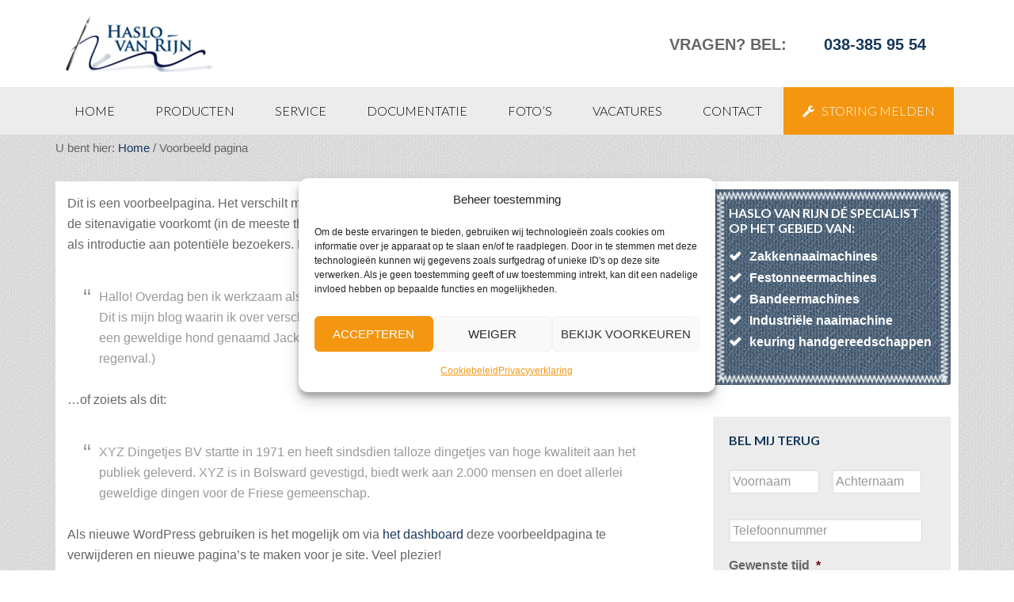

--- FILE ---
content_type: text/html; charset=utf-8
request_url: https://www.google.com/recaptcha/api2/anchor?ar=1&k=6LcYXLoqAAAAAF8_Kz2YLBqMvt-UnLMpOxKLtOb7&co=aHR0cHM6Ly93d3cuaGFzbG92YW5yaWpuLm5sOjQ0Mw..&hl=en&v=N67nZn4AqZkNcbeMu4prBgzg&size=invisible&anchor-ms=20000&execute-ms=30000&cb=c470kn7wcjfg
body_size: 49818
content:
<!DOCTYPE HTML><html dir="ltr" lang="en"><head><meta http-equiv="Content-Type" content="text/html; charset=UTF-8">
<meta http-equiv="X-UA-Compatible" content="IE=edge">
<title>reCAPTCHA</title>
<style type="text/css">
/* cyrillic-ext */
@font-face {
  font-family: 'Roboto';
  font-style: normal;
  font-weight: 400;
  font-stretch: 100%;
  src: url(//fonts.gstatic.com/s/roboto/v48/KFO7CnqEu92Fr1ME7kSn66aGLdTylUAMa3GUBHMdazTgWw.woff2) format('woff2');
  unicode-range: U+0460-052F, U+1C80-1C8A, U+20B4, U+2DE0-2DFF, U+A640-A69F, U+FE2E-FE2F;
}
/* cyrillic */
@font-face {
  font-family: 'Roboto';
  font-style: normal;
  font-weight: 400;
  font-stretch: 100%;
  src: url(//fonts.gstatic.com/s/roboto/v48/KFO7CnqEu92Fr1ME7kSn66aGLdTylUAMa3iUBHMdazTgWw.woff2) format('woff2');
  unicode-range: U+0301, U+0400-045F, U+0490-0491, U+04B0-04B1, U+2116;
}
/* greek-ext */
@font-face {
  font-family: 'Roboto';
  font-style: normal;
  font-weight: 400;
  font-stretch: 100%;
  src: url(//fonts.gstatic.com/s/roboto/v48/KFO7CnqEu92Fr1ME7kSn66aGLdTylUAMa3CUBHMdazTgWw.woff2) format('woff2');
  unicode-range: U+1F00-1FFF;
}
/* greek */
@font-face {
  font-family: 'Roboto';
  font-style: normal;
  font-weight: 400;
  font-stretch: 100%;
  src: url(//fonts.gstatic.com/s/roboto/v48/KFO7CnqEu92Fr1ME7kSn66aGLdTylUAMa3-UBHMdazTgWw.woff2) format('woff2');
  unicode-range: U+0370-0377, U+037A-037F, U+0384-038A, U+038C, U+038E-03A1, U+03A3-03FF;
}
/* math */
@font-face {
  font-family: 'Roboto';
  font-style: normal;
  font-weight: 400;
  font-stretch: 100%;
  src: url(//fonts.gstatic.com/s/roboto/v48/KFO7CnqEu92Fr1ME7kSn66aGLdTylUAMawCUBHMdazTgWw.woff2) format('woff2');
  unicode-range: U+0302-0303, U+0305, U+0307-0308, U+0310, U+0312, U+0315, U+031A, U+0326-0327, U+032C, U+032F-0330, U+0332-0333, U+0338, U+033A, U+0346, U+034D, U+0391-03A1, U+03A3-03A9, U+03B1-03C9, U+03D1, U+03D5-03D6, U+03F0-03F1, U+03F4-03F5, U+2016-2017, U+2034-2038, U+203C, U+2040, U+2043, U+2047, U+2050, U+2057, U+205F, U+2070-2071, U+2074-208E, U+2090-209C, U+20D0-20DC, U+20E1, U+20E5-20EF, U+2100-2112, U+2114-2115, U+2117-2121, U+2123-214F, U+2190, U+2192, U+2194-21AE, U+21B0-21E5, U+21F1-21F2, U+21F4-2211, U+2213-2214, U+2216-22FF, U+2308-230B, U+2310, U+2319, U+231C-2321, U+2336-237A, U+237C, U+2395, U+239B-23B7, U+23D0, U+23DC-23E1, U+2474-2475, U+25AF, U+25B3, U+25B7, U+25BD, U+25C1, U+25CA, U+25CC, U+25FB, U+266D-266F, U+27C0-27FF, U+2900-2AFF, U+2B0E-2B11, U+2B30-2B4C, U+2BFE, U+3030, U+FF5B, U+FF5D, U+1D400-1D7FF, U+1EE00-1EEFF;
}
/* symbols */
@font-face {
  font-family: 'Roboto';
  font-style: normal;
  font-weight: 400;
  font-stretch: 100%;
  src: url(//fonts.gstatic.com/s/roboto/v48/KFO7CnqEu92Fr1ME7kSn66aGLdTylUAMaxKUBHMdazTgWw.woff2) format('woff2');
  unicode-range: U+0001-000C, U+000E-001F, U+007F-009F, U+20DD-20E0, U+20E2-20E4, U+2150-218F, U+2190, U+2192, U+2194-2199, U+21AF, U+21E6-21F0, U+21F3, U+2218-2219, U+2299, U+22C4-22C6, U+2300-243F, U+2440-244A, U+2460-24FF, U+25A0-27BF, U+2800-28FF, U+2921-2922, U+2981, U+29BF, U+29EB, U+2B00-2BFF, U+4DC0-4DFF, U+FFF9-FFFB, U+10140-1018E, U+10190-1019C, U+101A0, U+101D0-101FD, U+102E0-102FB, U+10E60-10E7E, U+1D2C0-1D2D3, U+1D2E0-1D37F, U+1F000-1F0FF, U+1F100-1F1AD, U+1F1E6-1F1FF, U+1F30D-1F30F, U+1F315, U+1F31C, U+1F31E, U+1F320-1F32C, U+1F336, U+1F378, U+1F37D, U+1F382, U+1F393-1F39F, U+1F3A7-1F3A8, U+1F3AC-1F3AF, U+1F3C2, U+1F3C4-1F3C6, U+1F3CA-1F3CE, U+1F3D4-1F3E0, U+1F3ED, U+1F3F1-1F3F3, U+1F3F5-1F3F7, U+1F408, U+1F415, U+1F41F, U+1F426, U+1F43F, U+1F441-1F442, U+1F444, U+1F446-1F449, U+1F44C-1F44E, U+1F453, U+1F46A, U+1F47D, U+1F4A3, U+1F4B0, U+1F4B3, U+1F4B9, U+1F4BB, U+1F4BF, U+1F4C8-1F4CB, U+1F4D6, U+1F4DA, U+1F4DF, U+1F4E3-1F4E6, U+1F4EA-1F4ED, U+1F4F7, U+1F4F9-1F4FB, U+1F4FD-1F4FE, U+1F503, U+1F507-1F50B, U+1F50D, U+1F512-1F513, U+1F53E-1F54A, U+1F54F-1F5FA, U+1F610, U+1F650-1F67F, U+1F687, U+1F68D, U+1F691, U+1F694, U+1F698, U+1F6AD, U+1F6B2, U+1F6B9-1F6BA, U+1F6BC, U+1F6C6-1F6CF, U+1F6D3-1F6D7, U+1F6E0-1F6EA, U+1F6F0-1F6F3, U+1F6F7-1F6FC, U+1F700-1F7FF, U+1F800-1F80B, U+1F810-1F847, U+1F850-1F859, U+1F860-1F887, U+1F890-1F8AD, U+1F8B0-1F8BB, U+1F8C0-1F8C1, U+1F900-1F90B, U+1F93B, U+1F946, U+1F984, U+1F996, U+1F9E9, U+1FA00-1FA6F, U+1FA70-1FA7C, U+1FA80-1FA89, U+1FA8F-1FAC6, U+1FACE-1FADC, U+1FADF-1FAE9, U+1FAF0-1FAF8, U+1FB00-1FBFF;
}
/* vietnamese */
@font-face {
  font-family: 'Roboto';
  font-style: normal;
  font-weight: 400;
  font-stretch: 100%;
  src: url(//fonts.gstatic.com/s/roboto/v48/KFO7CnqEu92Fr1ME7kSn66aGLdTylUAMa3OUBHMdazTgWw.woff2) format('woff2');
  unicode-range: U+0102-0103, U+0110-0111, U+0128-0129, U+0168-0169, U+01A0-01A1, U+01AF-01B0, U+0300-0301, U+0303-0304, U+0308-0309, U+0323, U+0329, U+1EA0-1EF9, U+20AB;
}
/* latin-ext */
@font-face {
  font-family: 'Roboto';
  font-style: normal;
  font-weight: 400;
  font-stretch: 100%;
  src: url(//fonts.gstatic.com/s/roboto/v48/KFO7CnqEu92Fr1ME7kSn66aGLdTylUAMa3KUBHMdazTgWw.woff2) format('woff2');
  unicode-range: U+0100-02BA, U+02BD-02C5, U+02C7-02CC, U+02CE-02D7, U+02DD-02FF, U+0304, U+0308, U+0329, U+1D00-1DBF, U+1E00-1E9F, U+1EF2-1EFF, U+2020, U+20A0-20AB, U+20AD-20C0, U+2113, U+2C60-2C7F, U+A720-A7FF;
}
/* latin */
@font-face {
  font-family: 'Roboto';
  font-style: normal;
  font-weight: 400;
  font-stretch: 100%;
  src: url(//fonts.gstatic.com/s/roboto/v48/KFO7CnqEu92Fr1ME7kSn66aGLdTylUAMa3yUBHMdazQ.woff2) format('woff2');
  unicode-range: U+0000-00FF, U+0131, U+0152-0153, U+02BB-02BC, U+02C6, U+02DA, U+02DC, U+0304, U+0308, U+0329, U+2000-206F, U+20AC, U+2122, U+2191, U+2193, U+2212, U+2215, U+FEFF, U+FFFD;
}
/* cyrillic-ext */
@font-face {
  font-family: 'Roboto';
  font-style: normal;
  font-weight: 500;
  font-stretch: 100%;
  src: url(//fonts.gstatic.com/s/roboto/v48/KFO7CnqEu92Fr1ME7kSn66aGLdTylUAMa3GUBHMdazTgWw.woff2) format('woff2');
  unicode-range: U+0460-052F, U+1C80-1C8A, U+20B4, U+2DE0-2DFF, U+A640-A69F, U+FE2E-FE2F;
}
/* cyrillic */
@font-face {
  font-family: 'Roboto';
  font-style: normal;
  font-weight: 500;
  font-stretch: 100%;
  src: url(//fonts.gstatic.com/s/roboto/v48/KFO7CnqEu92Fr1ME7kSn66aGLdTylUAMa3iUBHMdazTgWw.woff2) format('woff2');
  unicode-range: U+0301, U+0400-045F, U+0490-0491, U+04B0-04B1, U+2116;
}
/* greek-ext */
@font-face {
  font-family: 'Roboto';
  font-style: normal;
  font-weight: 500;
  font-stretch: 100%;
  src: url(//fonts.gstatic.com/s/roboto/v48/KFO7CnqEu92Fr1ME7kSn66aGLdTylUAMa3CUBHMdazTgWw.woff2) format('woff2');
  unicode-range: U+1F00-1FFF;
}
/* greek */
@font-face {
  font-family: 'Roboto';
  font-style: normal;
  font-weight: 500;
  font-stretch: 100%;
  src: url(//fonts.gstatic.com/s/roboto/v48/KFO7CnqEu92Fr1ME7kSn66aGLdTylUAMa3-UBHMdazTgWw.woff2) format('woff2');
  unicode-range: U+0370-0377, U+037A-037F, U+0384-038A, U+038C, U+038E-03A1, U+03A3-03FF;
}
/* math */
@font-face {
  font-family: 'Roboto';
  font-style: normal;
  font-weight: 500;
  font-stretch: 100%;
  src: url(//fonts.gstatic.com/s/roboto/v48/KFO7CnqEu92Fr1ME7kSn66aGLdTylUAMawCUBHMdazTgWw.woff2) format('woff2');
  unicode-range: U+0302-0303, U+0305, U+0307-0308, U+0310, U+0312, U+0315, U+031A, U+0326-0327, U+032C, U+032F-0330, U+0332-0333, U+0338, U+033A, U+0346, U+034D, U+0391-03A1, U+03A3-03A9, U+03B1-03C9, U+03D1, U+03D5-03D6, U+03F0-03F1, U+03F4-03F5, U+2016-2017, U+2034-2038, U+203C, U+2040, U+2043, U+2047, U+2050, U+2057, U+205F, U+2070-2071, U+2074-208E, U+2090-209C, U+20D0-20DC, U+20E1, U+20E5-20EF, U+2100-2112, U+2114-2115, U+2117-2121, U+2123-214F, U+2190, U+2192, U+2194-21AE, U+21B0-21E5, U+21F1-21F2, U+21F4-2211, U+2213-2214, U+2216-22FF, U+2308-230B, U+2310, U+2319, U+231C-2321, U+2336-237A, U+237C, U+2395, U+239B-23B7, U+23D0, U+23DC-23E1, U+2474-2475, U+25AF, U+25B3, U+25B7, U+25BD, U+25C1, U+25CA, U+25CC, U+25FB, U+266D-266F, U+27C0-27FF, U+2900-2AFF, U+2B0E-2B11, U+2B30-2B4C, U+2BFE, U+3030, U+FF5B, U+FF5D, U+1D400-1D7FF, U+1EE00-1EEFF;
}
/* symbols */
@font-face {
  font-family: 'Roboto';
  font-style: normal;
  font-weight: 500;
  font-stretch: 100%;
  src: url(//fonts.gstatic.com/s/roboto/v48/KFO7CnqEu92Fr1ME7kSn66aGLdTylUAMaxKUBHMdazTgWw.woff2) format('woff2');
  unicode-range: U+0001-000C, U+000E-001F, U+007F-009F, U+20DD-20E0, U+20E2-20E4, U+2150-218F, U+2190, U+2192, U+2194-2199, U+21AF, U+21E6-21F0, U+21F3, U+2218-2219, U+2299, U+22C4-22C6, U+2300-243F, U+2440-244A, U+2460-24FF, U+25A0-27BF, U+2800-28FF, U+2921-2922, U+2981, U+29BF, U+29EB, U+2B00-2BFF, U+4DC0-4DFF, U+FFF9-FFFB, U+10140-1018E, U+10190-1019C, U+101A0, U+101D0-101FD, U+102E0-102FB, U+10E60-10E7E, U+1D2C0-1D2D3, U+1D2E0-1D37F, U+1F000-1F0FF, U+1F100-1F1AD, U+1F1E6-1F1FF, U+1F30D-1F30F, U+1F315, U+1F31C, U+1F31E, U+1F320-1F32C, U+1F336, U+1F378, U+1F37D, U+1F382, U+1F393-1F39F, U+1F3A7-1F3A8, U+1F3AC-1F3AF, U+1F3C2, U+1F3C4-1F3C6, U+1F3CA-1F3CE, U+1F3D4-1F3E0, U+1F3ED, U+1F3F1-1F3F3, U+1F3F5-1F3F7, U+1F408, U+1F415, U+1F41F, U+1F426, U+1F43F, U+1F441-1F442, U+1F444, U+1F446-1F449, U+1F44C-1F44E, U+1F453, U+1F46A, U+1F47D, U+1F4A3, U+1F4B0, U+1F4B3, U+1F4B9, U+1F4BB, U+1F4BF, U+1F4C8-1F4CB, U+1F4D6, U+1F4DA, U+1F4DF, U+1F4E3-1F4E6, U+1F4EA-1F4ED, U+1F4F7, U+1F4F9-1F4FB, U+1F4FD-1F4FE, U+1F503, U+1F507-1F50B, U+1F50D, U+1F512-1F513, U+1F53E-1F54A, U+1F54F-1F5FA, U+1F610, U+1F650-1F67F, U+1F687, U+1F68D, U+1F691, U+1F694, U+1F698, U+1F6AD, U+1F6B2, U+1F6B9-1F6BA, U+1F6BC, U+1F6C6-1F6CF, U+1F6D3-1F6D7, U+1F6E0-1F6EA, U+1F6F0-1F6F3, U+1F6F7-1F6FC, U+1F700-1F7FF, U+1F800-1F80B, U+1F810-1F847, U+1F850-1F859, U+1F860-1F887, U+1F890-1F8AD, U+1F8B0-1F8BB, U+1F8C0-1F8C1, U+1F900-1F90B, U+1F93B, U+1F946, U+1F984, U+1F996, U+1F9E9, U+1FA00-1FA6F, U+1FA70-1FA7C, U+1FA80-1FA89, U+1FA8F-1FAC6, U+1FACE-1FADC, U+1FADF-1FAE9, U+1FAF0-1FAF8, U+1FB00-1FBFF;
}
/* vietnamese */
@font-face {
  font-family: 'Roboto';
  font-style: normal;
  font-weight: 500;
  font-stretch: 100%;
  src: url(//fonts.gstatic.com/s/roboto/v48/KFO7CnqEu92Fr1ME7kSn66aGLdTylUAMa3OUBHMdazTgWw.woff2) format('woff2');
  unicode-range: U+0102-0103, U+0110-0111, U+0128-0129, U+0168-0169, U+01A0-01A1, U+01AF-01B0, U+0300-0301, U+0303-0304, U+0308-0309, U+0323, U+0329, U+1EA0-1EF9, U+20AB;
}
/* latin-ext */
@font-face {
  font-family: 'Roboto';
  font-style: normal;
  font-weight: 500;
  font-stretch: 100%;
  src: url(//fonts.gstatic.com/s/roboto/v48/KFO7CnqEu92Fr1ME7kSn66aGLdTylUAMa3KUBHMdazTgWw.woff2) format('woff2');
  unicode-range: U+0100-02BA, U+02BD-02C5, U+02C7-02CC, U+02CE-02D7, U+02DD-02FF, U+0304, U+0308, U+0329, U+1D00-1DBF, U+1E00-1E9F, U+1EF2-1EFF, U+2020, U+20A0-20AB, U+20AD-20C0, U+2113, U+2C60-2C7F, U+A720-A7FF;
}
/* latin */
@font-face {
  font-family: 'Roboto';
  font-style: normal;
  font-weight: 500;
  font-stretch: 100%;
  src: url(//fonts.gstatic.com/s/roboto/v48/KFO7CnqEu92Fr1ME7kSn66aGLdTylUAMa3yUBHMdazQ.woff2) format('woff2');
  unicode-range: U+0000-00FF, U+0131, U+0152-0153, U+02BB-02BC, U+02C6, U+02DA, U+02DC, U+0304, U+0308, U+0329, U+2000-206F, U+20AC, U+2122, U+2191, U+2193, U+2212, U+2215, U+FEFF, U+FFFD;
}
/* cyrillic-ext */
@font-face {
  font-family: 'Roboto';
  font-style: normal;
  font-weight: 900;
  font-stretch: 100%;
  src: url(//fonts.gstatic.com/s/roboto/v48/KFO7CnqEu92Fr1ME7kSn66aGLdTylUAMa3GUBHMdazTgWw.woff2) format('woff2');
  unicode-range: U+0460-052F, U+1C80-1C8A, U+20B4, U+2DE0-2DFF, U+A640-A69F, U+FE2E-FE2F;
}
/* cyrillic */
@font-face {
  font-family: 'Roboto';
  font-style: normal;
  font-weight: 900;
  font-stretch: 100%;
  src: url(//fonts.gstatic.com/s/roboto/v48/KFO7CnqEu92Fr1ME7kSn66aGLdTylUAMa3iUBHMdazTgWw.woff2) format('woff2');
  unicode-range: U+0301, U+0400-045F, U+0490-0491, U+04B0-04B1, U+2116;
}
/* greek-ext */
@font-face {
  font-family: 'Roboto';
  font-style: normal;
  font-weight: 900;
  font-stretch: 100%;
  src: url(//fonts.gstatic.com/s/roboto/v48/KFO7CnqEu92Fr1ME7kSn66aGLdTylUAMa3CUBHMdazTgWw.woff2) format('woff2');
  unicode-range: U+1F00-1FFF;
}
/* greek */
@font-face {
  font-family: 'Roboto';
  font-style: normal;
  font-weight: 900;
  font-stretch: 100%;
  src: url(//fonts.gstatic.com/s/roboto/v48/KFO7CnqEu92Fr1ME7kSn66aGLdTylUAMa3-UBHMdazTgWw.woff2) format('woff2');
  unicode-range: U+0370-0377, U+037A-037F, U+0384-038A, U+038C, U+038E-03A1, U+03A3-03FF;
}
/* math */
@font-face {
  font-family: 'Roboto';
  font-style: normal;
  font-weight: 900;
  font-stretch: 100%;
  src: url(//fonts.gstatic.com/s/roboto/v48/KFO7CnqEu92Fr1ME7kSn66aGLdTylUAMawCUBHMdazTgWw.woff2) format('woff2');
  unicode-range: U+0302-0303, U+0305, U+0307-0308, U+0310, U+0312, U+0315, U+031A, U+0326-0327, U+032C, U+032F-0330, U+0332-0333, U+0338, U+033A, U+0346, U+034D, U+0391-03A1, U+03A3-03A9, U+03B1-03C9, U+03D1, U+03D5-03D6, U+03F0-03F1, U+03F4-03F5, U+2016-2017, U+2034-2038, U+203C, U+2040, U+2043, U+2047, U+2050, U+2057, U+205F, U+2070-2071, U+2074-208E, U+2090-209C, U+20D0-20DC, U+20E1, U+20E5-20EF, U+2100-2112, U+2114-2115, U+2117-2121, U+2123-214F, U+2190, U+2192, U+2194-21AE, U+21B0-21E5, U+21F1-21F2, U+21F4-2211, U+2213-2214, U+2216-22FF, U+2308-230B, U+2310, U+2319, U+231C-2321, U+2336-237A, U+237C, U+2395, U+239B-23B7, U+23D0, U+23DC-23E1, U+2474-2475, U+25AF, U+25B3, U+25B7, U+25BD, U+25C1, U+25CA, U+25CC, U+25FB, U+266D-266F, U+27C0-27FF, U+2900-2AFF, U+2B0E-2B11, U+2B30-2B4C, U+2BFE, U+3030, U+FF5B, U+FF5D, U+1D400-1D7FF, U+1EE00-1EEFF;
}
/* symbols */
@font-face {
  font-family: 'Roboto';
  font-style: normal;
  font-weight: 900;
  font-stretch: 100%;
  src: url(//fonts.gstatic.com/s/roboto/v48/KFO7CnqEu92Fr1ME7kSn66aGLdTylUAMaxKUBHMdazTgWw.woff2) format('woff2');
  unicode-range: U+0001-000C, U+000E-001F, U+007F-009F, U+20DD-20E0, U+20E2-20E4, U+2150-218F, U+2190, U+2192, U+2194-2199, U+21AF, U+21E6-21F0, U+21F3, U+2218-2219, U+2299, U+22C4-22C6, U+2300-243F, U+2440-244A, U+2460-24FF, U+25A0-27BF, U+2800-28FF, U+2921-2922, U+2981, U+29BF, U+29EB, U+2B00-2BFF, U+4DC0-4DFF, U+FFF9-FFFB, U+10140-1018E, U+10190-1019C, U+101A0, U+101D0-101FD, U+102E0-102FB, U+10E60-10E7E, U+1D2C0-1D2D3, U+1D2E0-1D37F, U+1F000-1F0FF, U+1F100-1F1AD, U+1F1E6-1F1FF, U+1F30D-1F30F, U+1F315, U+1F31C, U+1F31E, U+1F320-1F32C, U+1F336, U+1F378, U+1F37D, U+1F382, U+1F393-1F39F, U+1F3A7-1F3A8, U+1F3AC-1F3AF, U+1F3C2, U+1F3C4-1F3C6, U+1F3CA-1F3CE, U+1F3D4-1F3E0, U+1F3ED, U+1F3F1-1F3F3, U+1F3F5-1F3F7, U+1F408, U+1F415, U+1F41F, U+1F426, U+1F43F, U+1F441-1F442, U+1F444, U+1F446-1F449, U+1F44C-1F44E, U+1F453, U+1F46A, U+1F47D, U+1F4A3, U+1F4B0, U+1F4B3, U+1F4B9, U+1F4BB, U+1F4BF, U+1F4C8-1F4CB, U+1F4D6, U+1F4DA, U+1F4DF, U+1F4E3-1F4E6, U+1F4EA-1F4ED, U+1F4F7, U+1F4F9-1F4FB, U+1F4FD-1F4FE, U+1F503, U+1F507-1F50B, U+1F50D, U+1F512-1F513, U+1F53E-1F54A, U+1F54F-1F5FA, U+1F610, U+1F650-1F67F, U+1F687, U+1F68D, U+1F691, U+1F694, U+1F698, U+1F6AD, U+1F6B2, U+1F6B9-1F6BA, U+1F6BC, U+1F6C6-1F6CF, U+1F6D3-1F6D7, U+1F6E0-1F6EA, U+1F6F0-1F6F3, U+1F6F7-1F6FC, U+1F700-1F7FF, U+1F800-1F80B, U+1F810-1F847, U+1F850-1F859, U+1F860-1F887, U+1F890-1F8AD, U+1F8B0-1F8BB, U+1F8C0-1F8C1, U+1F900-1F90B, U+1F93B, U+1F946, U+1F984, U+1F996, U+1F9E9, U+1FA00-1FA6F, U+1FA70-1FA7C, U+1FA80-1FA89, U+1FA8F-1FAC6, U+1FACE-1FADC, U+1FADF-1FAE9, U+1FAF0-1FAF8, U+1FB00-1FBFF;
}
/* vietnamese */
@font-face {
  font-family: 'Roboto';
  font-style: normal;
  font-weight: 900;
  font-stretch: 100%;
  src: url(//fonts.gstatic.com/s/roboto/v48/KFO7CnqEu92Fr1ME7kSn66aGLdTylUAMa3OUBHMdazTgWw.woff2) format('woff2');
  unicode-range: U+0102-0103, U+0110-0111, U+0128-0129, U+0168-0169, U+01A0-01A1, U+01AF-01B0, U+0300-0301, U+0303-0304, U+0308-0309, U+0323, U+0329, U+1EA0-1EF9, U+20AB;
}
/* latin-ext */
@font-face {
  font-family: 'Roboto';
  font-style: normal;
  font-weight: 900;
  font-stretch: 100%;
  src: url(//fonts.gstatic.com/s/roboto/v48/KFO7CnqEu92Fr1ME7kSn66aGLdTylUAMa3KUBHMdazTgWw.woff2) format('woff2');
  unicode-range: U+0100-02BA, U+02BD-02C5, U+02C7-02CC, U+02CE-02D7, U+02DD-02FF, U+0304, U+0308, U+0329, U+1D00-1DBF, U+1E00-1E9F, U+1EF2-1EFF, U+2020, U+20A0-20AB, U+20AD-20C0, U+2113, U+2C60-2C7F, U+A720-A7FF;
}
/* latin */
@font-face {
  font-family: 'Roboto';
  font-style: normal;
  font-weight: 900;
  font-stretch: 100%;
  src: url(//fonts.gstatic.com/s/roboto/v48/KFO7CnqEu92Fr1ME7kSn66aGLdTylUAMa3yUBHMdazQ.woff2) format('woff2');
  unicode-range: U+0000-00FF, U+0131, U+0152-0153, U+02BB-02BC, U+02C6, U+02DA, U+02DC, U+0304, U+0308, U+0329, U+2000-206F, U+20AC, U+2122, U+2191, U+2193, U+2212, U+2215, U+FEFF, U+FFFD;
}

</style>
<link rel="stylesheet" type="text/css" href="https://www.gstatic.com/recaptcha/releases/N67nZn4AqZkNcbeMu4prBgzg/styles__ltr.css">
<script nonce="DJudZw-bE0CZsTnFcLQ91Q" type="text/javascript">window['__recaptcha_api'] = 'https://www.google.com/recaptcha/api2/';</script>
<script type="text/javascript" src="https://www.gstatic.com/recaptcha/releases/N67nZn4AqZkNcbeMu4prBgzg/recaptcha__en.js" nonce="DJudZw-bE0CZsTnFcLQ91Q">
      
    </script></head>
<body><div id="rc-anchor-alert" class="rc-anchor-alert"></div>
<input type="hidden" id="recaptcha-token" value="[base64]">
<script type="text/javascript" nonce="DJudZw-bE0CZsTnFcLQ91Q">
      recaptcha.anchor.Main.init("[\x22ainput\x22,[\x22bgdata\x22,\x22\x22,\[base64]/[base64]/[base64]/bmV3IHJbeF0oY1swXSk6RT09Mj9uZXcgclt4XShjWzBdLGNbMV0pOkU9PTM/bmV3IHJbeF0oY1swXSxjWzFdLGNbMl0pOkU9PTQ/[base64]/[base64]/[base64]/[base64]/[base64]/[base64]/[base64]/[base64]\x22,\[base64]\\u003d\\u003d\x22,\x22InzCgGE3wqbDtGPDlMKrw5jCpV4lw7DCqiI/wp3Cr8OXwpLDtsKmEVHCgMKmOzwbwokawr9ZwqrDulLCrC/Dum9UV8Kdw4YTfcKrwrgwXWDDhsOSPCF4NMKIw7DDnh3Cug47FH96w7DCqMOYWsO6w5xmwq1IwoYLw4dYbsKsw5fDtcOpIgfDhsO/wonCpcOnLFPClsKLwr/CtEPDjHvDrcOybQQrYMKXw5VIw6vDhkPDkcOxJ8KyXzjDkm7DjsKMLcOcJEY1w7gTe8Ohwo4PKMOrGDIdwq/[base64]/Dtz/Dp8OFHsKgwqZGwqfCi8Odw47DhgwaA2fDrWcIwonCqsKuUMK5wpTDoyzCgcKewrrDqcKnOUrCt8OIPEkZw60pCETCl8OXw63DlsO/KVNAw5g7w5nDo09Ow406TlrChR1dw5/DlF7DtgHDu8KbQCHDvcOmwpzDjsKRw6YoXyArw78bGcOSbcOECUzCgMKjwqfClcOkIMOEwrY3HcOKwrDCtcKqw7pJG8KUUcK6aQXCq8OywpU+wodRwq/Dn1HCn8O4w7PCrzLDr8Kzwo/DmcKPIsOxdURSw7/CpBA4fsK/wqvDl8KJw4zCvMKZWcKPw6XDhsKyOcO1wqjDocKywq3Ds34aP1clw7XChgPCnEIEw7YLFRxHwqc+eMODwrwnwp/DlsKSLcK2BXZgdWPCq8OoPx9VdMKQwrg+L8OQw53DmUoRbcKqM8O5w6bDmCHDssO1w5pYF8Obw5DDiQxtwoLCicO4wqc6OQ9IesO9WRDCnFgxwqYow53CoDDCijLDosK4w4UHwrPDpmTCgMKpw4HClh3DhcKLY8OTw6UVUU7ChcK1QwQCwqNpw63CksK0w6/DgMOcd8KywpRffjLDjsOuScKqRMO0aMO7wqzCiTXChMKWw5PCvVlcNlMKw5p0VwfCh8KREXljC2FIw4lZw67Cn8OALC3CkcO/OHrDqsOpw53Cm1XCm8KcdMKLVsK2wrdBwrERw4/DugPChmvCpcKCw6l7UEpdI8KFwqfDnkLDncKJEi3DsXMawobCsMO9wogAwrXCpcOnwr/DgzfDvGo0XFvCkRUAD8KXXMO5w5cIXcK0SMOzE3Mfw63CoMOZcA/CgcKpwoQ/X1bDucOww45dwrEzIcOkA8KMHj3CiU1sOMK7w7XDhBtWTsOlP8Ouw7A7YsOXwqAGK3ARwrsNGz/[base64]/AsKYwo9nwr3DmVTDlcOTw6MSM8O+SMKrVcK/[base64]/wrR9wprDu8OCwqPCm8OWwpvDksKkEcKaclDDmMKiYGg4w6bDmXrCoMKZKsOjwoJXwqjCl8OMw6QMwpDCi3I5YsOEw7ozI157fTQfbFILQMO0w695byHDgU/CrE8QGWvChsOSw4dTDlxwwpQjVFMmclBMwrtYw7sGwo5bwprCuwfDgXnCtQ/[base64]/ClMOTwp7DmFrDiMKFwpzDmRnDr8Kfw77Dv1TDosKVah3Ci8KswoHDjF3DvwnCsSQPw7F3OsODa8OxwovCjhrCkMODw58LHsKAwpPDqsKhb0sdwrzDuEvDq8KAwoZ/wpkJH8KwCMKaLMO6TQc3wqdVBMK8wq/Cp1PCsDNGwqbChMKkHMOZw6cHZcK/VC0gwoFfwqY+WsKHF8KabsOmckpEwrvClcOBHmo4TF1wHkhhR0PDokYvIMO3ecOzworDk8KUTg9FZMOPITsYTcKdw43DuAdhwqtvVj/CkG9AWlHDi8Oww4fDisKYLyHCqk9xOzDChX7DrMKmMnzClGEDwo/Cu8KYw7fDphTDl0cCw5TCgMOBwo0Dw6/CjsKsd8OsHsKhw6/CtcO/OxkdLljCr8O+K8OLwoolHMKCDWXDg8OXHcKMITLDin/Co8Oww5XCsFXCpsKIJcOtw73CjhwZJSDCnxYEwqnDsMKZWcOIY8KHPsKbw4TDgVfCosOywp7Cu8KcEWNAw4/Cq8OxwofCuTIVa8Kww4TCrhFywoLDqcKqw7LDj8OVwoTDiMOEHMODwoPCpHfDikrDuCIhw7x/wq3DtGEBwpfDrMKNw4XDlDlmNQ5XNsOeSsK8ZsOsR8K8RCJ1wqZWw54FwqZrA1XDtSJ7YcKhJMOAw6MQwqrCrMK2OHLCpVMMw5UcwpTCuktNwp9DwpYELmHDtlZyBEp6w67Dt8O5FcKVCV/Dl8O3wrhnwpnCh8OaD8O6woFaw4lKDmwxw5VINlbDvgbCgh3ClS7Dpj/CgFJOw7HDuwzDlMOvwovCpXjCrMOjXzB8wrttw6UowpPDmsOZfABvw4UbwqxWTMKSc8Kzc8OzQkZHe8KbE2jDscO5XcKGcj4bwrPDg8O3w4nDk8KABHksw6gLcjXDg13Cs8O3AMKvwqPDsRPCgsOPw6d7wqIMwq4Yw6cVw4zChFJKw7IUdWJwwrPDgcKbw5XChsKPwp/CgMKEw78/YUIsQ8Kpw4gNSGssBjZ1JlvCksKOw5UaWsKLw7luWsKaXxfCsRLDl8O2wqPDtUZcw6rCjSR0IcK9w6vDo3QlIMOhdEXDtcKSw4PDn8K4LMOndMOAwprDiivDqSZ5RjPDqcKlOcKFwp/CnWbDtcKUw51AwrLClU/Ck07CucO6L8Oaw4kvecONw5TCkMOIw41HwpvDlk3Cuh0rTGArFWVARsOXSGzCvXrDpsOSwoXDmsODw6Zpw4TDqxRmwo5AwqLChsKwcRAlPMKBecOCYMO7wrrDi8Ouw4jCjjnDpl18XsOQCMKlS8KyOMOdw6rDq3szwpzCrWg6wr8cw51fw5TDlMKEwqHDp3/CjkrDlMOnLjfDlgfCucOUaVhYw7Bpw5vCpsOCw6dlHSHCocKbM2VCO0sTIcKgwrV7wqhABihGw4d4wpnCiMOtw6TDksOGw6pXMMKOw7p0w4fDncO0w61QbMOzGgzDlcOHwohFGcOBw6vCn8KHeMKZw6Yrw49Tw7Mzwr/[base64]/w48fJg5iEcO0VWvCpFUgRMKfeMO4wrXDk23CkR3Dt28SwoDCh2cdw7rCuyxYZRLDkMKLwrwvw4ZoOBzCuW1Ew4jCgXYlSF/[base64]/[base64]/[base64]/[base64]/w53DiB4Uw6I4wr7DkMOow49ww5bDkMOdVSYFwoR5UjBQwo/Cr3p4XMOKwq/ChnRzbEPCjR91w7nCqkpmw6jCicODfDZnXTjDtBHCqzUGbzl4w599wq0gCsOJw7LDksKdaHVdwp5OYU/Cn8O5wrAxwrhJworCnFPCmsK6AwfClDhud8K/SijDvgNHT8KYw7lUEH9bWMO1w7hpGMKdHcONFWZALl/CoMOnTcO5aHXCi8OlERDCvT3Cvjgow4XDsEoPRMOIwpPDg0FcGRE2wqrDj8OeRFYrAcKPTcKgw7rCjCjDjcODPcKWw4FRw4XDtMKUw6/[base64]/CvTzDlMO8I8KIwqIvw4bCiMOzwo/DhMKRUcOTw4vCsWE/csKPwofCgcO4Fk3DnGUMMcOoemRGw6TDrMOoAFTDikV6YcObwqAuezpDJw7Dg8KCw7xTSsOIB0bCngbDkMK4w5hDwqQUwr/[base64]/DssOwasOkwocjw5DDlcKuEcOXwpDCtMKxQsO7A3LCjBnCuy45EcKfwq7DvsO2w49Vw544DcKhw4xBHBzDmURqLMOORcKxTwxWw4ZSQcOgfsKfwonDl8KywoVuLB/CmsO/[base64]/Di8OCwpp2w6dsQcKlwodscQgLXsK+KGlOO8KIw5BIw5HCiFPDlGnDvF/DlsKNwrnCpH/[base64]/Di0PDjFM5wqlJwpTDscOSWStcwrAbecKEPDLDrmpjTsK/wrPDozDCqsKcwrVeQy/CjnF3B1fCn116w6bCs21ow77Cm8KxZUrCosO2w6bDtzwkAVkIwppMH1vDgl4kw5HCisK1w5PCkU3DtMOUV3LCs3rCilFxOhomw64iQ8O+aMK+w4XDhgPDvXbDlENSUGUEwpUKGcK0wol5w6oAYQ4eEMO+ewXCmMOHDQA1wrXCgTjCm2fCnm/DkB9+G0A5w6cXw4XDhkTCtHvDhcOHwqJUwrHDjUQMNC9Swp3CgWAJSBYwASPCrMOPw4Izwr01w50JIcKIIsKww7YCwo8UHX/Dr8Otw6lCwqPCqjs1w4ATTMKmwp3DrcKhV8OmL3HDscOUw4jDqSU8S1Ydw40GLcKiQsKSYSXDjsO+w6XCjMKgAMOTKk89LUlBwr/ChCMDw5rDjl/Cnw8swqLCksKYw63DmmjDl8KbPhItCcKzwrvDskdyw7zDicOkw5LCr8KQHC3DkW5+EQ16WDTCm3rCiWHDuFgYwpNMw4PDrsOVG19jw4/[base64]/[base64]/dMKqw7HCiHURw4R9XgViwpgewqwgwr87Yxo8wpvDgxk4X8Kiwr9vw5zCjRvCrxpFT13DuBjCp8OVwrkswrjCpEzCrMO7woHCl8KOThp9w7PCocO7AcOvw7/[base64]/[base64]/w4HCosK2LXjCpG/CuMO0w5pewq4Rw6hZSQDCq2PCq8Kdw4dWwqIPN1slw7IcH8Kxb8O7PMOKwqJMwofDs2tlwo7Dl8KCRR/ClsKrw7pmwqvCg8K6BcKXAFnCoxfDlz7CvnzCmh7Du2htwrdNw57DgsOgw6kmwqA3IMKaMDVDwrDCqMO9w6LDskJUw5w5w6jCq8Okw49bckPCmsK/[base64]/Cvy3CmcKEw5hQacKrPMOVwpTCk8OfwqUfT8OcZsOBbcOFw6EwA8KJAyV9S8KwECTClMOWw6NtTsOjFhjCgMK/w4LCtsKewohlfUpdGhcEwrLCpn0/w5QyRmPDoAvDicKLLsO0wo7DtBhvfF3CnFPDukXDosOBJ8KZw4LDigbCuRfDksOfQV4aTsKGFcKlViYcFyAMwrHCrG4Tw4zCpMKDwpsuw5TCncKFw7o7H3c2CcOPwq7DtD06RcOMGml/KV0Hwo0pDMKNw7HCqTxKZEMpEcK9wqsSwrhBwpTDgcOzwqMlbMKCM8OUFwnDvcOow5d9f8K5JwdhR8OhAwfDkg4/w48/[base64]/Dh8KAbldOEcOcMB1bw5PCtFIuNWUTTURQfk1rKsOiZMKLwoQwH8O2CcO5NsKlD8OSMsKcZ8O8CsOxwrMCwqEZFcO8w4ATFj4CMgFhNcK3cwF/DVM2wr/DmcO4wpNLw41iwpEjwqNiECdycGfDoMOFw64iYH7DjcK5ccKhw6fDgcOYHcKlXjnDj0fCkg8vwrPChMO/[base64]/EMKPe8KbODFcO8Kew7oLw4nCosKww5hlGBnCtsO4w43ChBt0KE4CwrLDmXd3w5rDvm3DrMKGw7gZZC/DqsK+Yy7DpMOBeW3DlgzCh3tcasKlw6PDk8KHwqgKBMKKVcK1wpMQw7/[base64]/McKqw55LFxDDpcO1w4fCl8KowrnDpiPClCrCmgfDmDXDvSjCocOTw5bDn3TCojxee8KNw7XCpzrDtBrDsx0FwrMwwoHCosOJw7zDjxpxcsOKw4PCgsKsdcOrw5rDuMKWw4XDhDp5w7gWwo9Pw6YBwqXDt2wzw5pPBU/DucO5Fy7DtH3DvcObP8OHw4hYwoohNsOywqfDuMO3FhzClAUtOAfDihgYwpAew4LDkE4EAFjCrWIlHMKNR2Zzw7NUDCxSwpHDgsKwJmRhwr92woBWw4NsN8K0cMOFw4LDn8K3w6/[base64]/Dm8ObbFzDsGFDFsKXw50UWnXCrsKjwoNXBHkwYsOVw6vDnijDoMKqwrkIfUXCullOw4N6wqVcIsOXMjfDmFLDtsOBwpBiw4UHXQ/CqsKdRVjCosOVw6rCisO9RTNNUMK9wrLDgz0FamJiwoc2HzDCmkvCnHp/[base64]/Dn8Kqw77DrsOoMS52YsKuwqLCkMKPdCHDkMOrw4PCi3TDuMOqwpnDpcKrwrphICjCgcKWQMOLbT3Cq8Kfw4TCoxkXwrPDmHkYwobCoyIxw5vCvsKzwqR1w7sdw7HCl8KDQ8OpwpLDiidAwooVw6wgw7zDjsO+w7E1w4owVcOGNH/DpgTDtsK9wqYNw6caw4MEw785SixLJsKMHsK+wrsJBkDDsTfDuMOIT1gmDMKxHVN5w5wNw57DlMOmwpHCo8KBIsK0XsKMeUvDgcKOCcKgw6HCgsOeWMOQwrrCgnjDonHDuhjCsDc5PcOjMsOTQhfChcKoG1o0w6LCug/CkH4Qw5/[base64]/fHV6M8OLw7zCq8O/H2zDjhgMSXUAT23CuzhWXyA1aCMxe8K8GHjDscOPDsKpwqbDk8K9IWYhVjPCjcOGZMO5wq/[base64]/KsKawoPDoUzCpMODPcKXQ8KTwqzClSReVikNb8Klw4zCnMO4AsKKwrN6w4UOdz9FwofClVUew6HCoz9Dw6rCg2xbw4UHw7vDiBQQwpAnw7PCs8KrW17Dslt6ScO4ccKVwq/[base64]/ClMO9VxrCrwDDvsK+wqnCrMKoc8KAwrtJw6/CisKZAHR/dQAYK8KzwovCgDbDswHDv2Y0wqkcw7XCuMOiOsOPWSrDsVAMXMOnworCoBx3Wyg8wrvCiTFxw7ETEkHDoUHCi0U/fsKPwpDDj8Oqw5RsOQfDjsOhworCusOZIMOqMMOvXcK3w6jDnnrDv2fDtMO3DMOdKlzDq3RzMsOsw6xiEcOwwrMXBsKXw45MwrxsCsOWwoDDhsKcExsbw6XDlMKPUSzCiFvCg8KTBwXDrm9OP3suw6zCrQDCgzzDsy9Qam/[base64]/DhMKdw7tadsO5dUjCjsObDSzDo8KJdcOnVlhjUX5fw4omaGVFf8OVYMKww53CtMKgw7AwYsKLZ8KFFQxxK8KHw5PDsmjDjlDCqFDCjHgzAcKGScKNw4dBwoh6wrVRZHrCksKOW1TDmMK6asKIw7tjw54zCcKiw5fCksO6wqzDkFLDl8Kiw4TDosKTbl/Dq1MVasKQwpHDjsO1w4NzLz1kJzbCm3p5wpXCqx8qw4PCssK1w4zCs8OHwrTDq0bDscOiw6XCvmHCqQLChcKMETxvwopLdEfDvMOIw7PCtmfDpFrDh8OgO1B6wq0KwoA4SSERU1okVR1bCcKJP8OSD8K9wqzCkzTCgcO6w5RyVQdUC1zCv3MPw7/Cg8OIw7jCtFVswojDkRBAwpfCjgh4wqA6LsK6woNLEsKMw4McGCw6w7/Dmk8pN08oIcKJw4wbEwEWNsOERw7DtsKDMHjDvcKoJ8OYCX7Dh8K1w7VhRMK0w6RwwoLDpXJ4wr7DpCLClWPDgsKGwoTCuRI8V8O5w5gRL0bCsMKxC3Mew40TWcOgQSc9EsO0wp9gRcKiw4DDnH/CjMK/[base64]/CicOGX8KZwpprwqLCpzZdA8OCw5IUw6zCqXXCoUzDhw5Dwp5/b1bClFTDjEIWw6HCncOfcVkhw5ZvdWXCt8OjwpnCqg/DqWTDpAnCiMK2wrllw7NPw6XCiFDDusK/aMK3woJMbnUTwrw/wrt4aXhtVcKcw7hUwprDpAwRw4PCoz/Csw/CuTR5w5bCgcOlw7PDtRYWwo4/wq5nLsKewrrCt8KDw4fDosKiah5bwqHClsOsa2nDjcOiw6www67DusOGw4RGa0/[base64]/DoE/[base64]/Dt8ODak1BLQQXGsKuw6TDs1fCkcK1w6PCuCTCmsO1YD3ChCtMwqs8w6hzwqPCuMKqwqoyGsKzdx/CvwvChBXDhS3DqVNowp3Dm8KMZ3FUw7FaR8KswpF3dcOzdjt/ZMOOcMO5HcO+w4PCmkTDsQs7UsOVZg3CisKiwovDgjVnwrI9GsOTFcO6w5XDpTZzw4nDrVBZwrTCqMKlw7LDuMO/wrXCo2TDiy18w57Ckg7CpMOUO0dCw67Dr8KRKE7CtsKFw6hGCVjDqyTCgMKxworCtzc+wrPCmDfCiMOPwoEgwrAYw4HDkDwmNsO/w6vDnUAMEMOdQcOzIxzDqsKdSxTCrcKnw7Qpwqk+PRLCpsOtwoUZZcOZwqU/OMOFTcOgFsOoJDZlw5EAwpRDw5vDijvDmhDCvMOawqTCr8KkL8OTw6/[base64]/[base64]/[base64]/wp5TehnDsFzDnDtPVjBMw79MIsOlEcK2w7kMIsKAN8OZSgYVw6zCgcOVw4DDlF3DrkzDnHhTwrNgwpQVw73ClBAjw4DCnjsPWsKdwq0yw4jCicKBw5lqw5M5HMKvGmTDunQTEcKPLTEGwpnCu8O9QcORLGANw4dCN8KoMcOFw5ljw7/DtcOAdSlDw7ESwqzDvwXClcOyK8OCPSXCsMOjwpRBwrg+w7PDlUzDuGZMw5whGCjDvgMuI8KbwrLDt1lCw7XCusOjUWcaw4HCrsOyw6fDlMOKTjJ1wpAFwqjChiUhYj7DsT7CpMOowobCvEVVDsKlJcOtwojDgVfCilvCu8KKBVgZw5VTD3PDqcOkeMOAw6/Dh2LCucKsw6wNTXFrw5vCn8Oaw6khw4fDkUDDhjXDu04uwqzDgcKCw5PDlsK+w6TCpAgqw54oaMK0AUbCnGHDjmQHwoIqHT8yUcKpwptvOVZaT0jCrR/[base64]/CucOlw5Rjwo7DssOiwqQkRsOoOcO9wpDDlsK7woFrdV4lw5BDw6bCqz/DlD8OH2chHEnCmMKLf8K6wqF/L8OJeMKaTAIUesOhcxAEwptpw6YfZ8OpTsO/[base64]/[base64]/CvMKZw5rDl8KOwqfDgMKEwqcPT8Ohw5jClcOEwq0nSS3ChWM+NgAgw6s9wp1fwoHCsgvDnkMHSxbDt8OGTk7CjgbDg8KLOkfCvcKdw63CncKGIWwhf09MBsOIw5cqG0DCpHBdwpTDjkMGwpQNwqTDg8OSGcOVw7fDucKTMn/CqcO3J8K3w6A5wrPDmsKRNkrDhWUvw53DilIIEcKUVklBw6PCucOTwovDuMKGAi3Cph9hBcOcDMOlVMKAwpFqDT/Dr8O3w7HDnsOlw5/[base64]/Cs8O7w4/Dj8Kyw6nDsBvDkm8ow7jCocOoXsOoOQDDpnbCmU7CpcKiaAAUFmjCjkfDpsKGwptzQ3x1w7jCnjQxRmLCglPDsA8PXRjChcK/UcO2FUpJwpFbIcK1w7U8Zn0rGsOiw5fCpcKgVAtRw4bDqcKXMXYpbMO8LsOlQSPCn0UHwrPDs8K5wrMpICjDjMKBAMKkHHnCtR/DgsOpRBheChTCv8KewrB0wokMPsKFDcO7wo7Cp8ObT25Iwrh1UsOMWsK3w7XClWt8LsK/wrdUFCAvMcOYw5zCoFXDgsOuw4HDgsK2w63CicO/NMKXaQMYPWnDvsKrw5kpOMOGwq7CpVLCmsOiw6vCosKTw7HDtsOkwrTCoMKlwpNLw6JxwozDj8KxPSHDmMKgBwhpw51VCxgDw5rDgA/Cjw7Do8Khw5E3RCXClBJJworCq1jCoMOyYcKHLMO2SQTDg8ObSm/Dug09RcKoDsOew703wphxOC0kw41pw7UbdcOEKcK2wpd+HMOZw7/ChsKCfhJ4w4Eyw43CsApgw4rDncKBPxXDjsK6w64/N8OzPcK1wq/[base64]/wplxw47DuHo6w7x9D14Sw6rDrcOrwqjCtm9ZXcKew6vDucKtbMKSBcOkcWdkw4R9woXCvsKew4jDg8OvJcOOw4BDwo4wGMKmwoLCrQpZQMKORcOjwphhEG/Dm2vDu0vDr1XDqMKdw5Jew7DDo8OQw5h5Ni3CiwrDvhVtw7sbX3/[base64]/[base64]/Dq0nDuGkDw5U6w6d1wpIgdMOXW8O4wqkfZn3CtH/[base64]/[base64]/[base64]/CtMKpLMOyLD7ChljChGwjYcKocsOnb8KkI8OGWcOpHcKpw7HCgDHDsUbDvsKuaF7Dp3/CmMKrc8KHwrHDjcKcw41aw7LDp0UjGWzCnsOPw5jDuRXDkcK2w5UxJ8OjXsKyRMKuw4NFw7vCknXCq1LCk3PDoyHCmB7Co8O9w7FWw5DCg8KfwqJrw6kUwocfwpQjw4HDosKxLjzDgDjCsjDCocOzJ8O5HMKoV8OkU8KIXcKhMFggRA/CssO+NMOewo1SOFgAXsOpwphzC8OTF8OiTMKlwqXDgsObwoEOWsKXCQ7ChWHDmkvCsz3Dv2NGw5I/aXpdScKKwobCtErDviRUwpTChEHDkMOUWcKhw7JfwrHDr8KzwqQzwp/[base64]/CsMO4wrNSwoDDv17ChHzDvm3CrMKiax/DtsKCD8O8bMOQG0tFw77CkmXDtBUOw57CqsOUwoQBP8KHfCUuXMOowoQVwrjChMO0QsKJYg1NwqDDtj/CqnQvNzHDmcOuwqhNw6YNwr/Con/CmsO3QcOrw709acOFE8Khw5PDumwfOcOuS17CjhzDsD8YacOAw47DtE8CdsKmwqFuMsOiZ0vCpsKmZ8O0bMK/KnvCkMOhTcK/[base64]/DlQURw6vDmcK8w5/ClsKmwoENw5ZtFhc/dsO0w53DnDjCqTxAACXDgMOAXsOAw63DocKyw4TDu8KfwpPCsFNpw4VwXMKsTsOewoHCjj4awqV+YcKqL8OMw4rDiMOOw5wDOMKWw5MWI8K/[base64]/BMOaw4xOw4FUw5o+wqDDvnt9YxpvIXFaWHPCu8ODfCoADVbDpXLDvF/DgcOzFwVAJmQ3f8KFwq/DtERJIDFvw5XCosOMYcOSw5RQMcOAF0hOMnfCisO5KmjCij9vdMKmw6XCv8O2PsKaG8OjEh/DlMO0wrLDtgbDiEpNS8KtwqXDnMONw5AYw5kcw7HCnlXDihRNH8OQwq3Cg8KPCD57c8Ktw7pqw7LCpmPCocK7fkk5w7wHwpo5Z8KBSgEyYcOFUMOjw5/Cvh1pwqtZwqLDj1Q8woM4w4HDrsKzY8K8w4LDpC1pw45FLikHwrrCusK/w6nDtMOFAk3DqmPCoMOfZgBoLFTDocKnD8KFexJsPyQ0LnzDpcOgIXwMBF9Uwr/[base64]/DnMOtIcOpRHjDmMO/PyLDmhTDrMOIC8KoNhPDn8KdXEE7XFNTZcOmPi8Uw4teecKqw6BJw7zCsHsPwp3CjsKJw4LDiMKLFsOEVBc/eDIabj3DgMOBOH16J8KXVn7Cg8K8w7LCtWo+w4fCtcKrW2suwqgeL8Kwa8KBTBXCs8KBwr4fP2vDp8ODHsKQw5IFwpHDtgrCvx/[base64]/DvsKZw5DDnsKMIcOdCsK4OsKQO8KnMkd1w7ABcWgvwqLCoMOvI2bCscKOV8K2wqsCwp5yBsKMwozCv8KiH8OVRSbDtMKLXi1BcRDCukojwq49wr3DpsOBaMKTZMOuwphdwrwWH2BlNDPDi8OfwrbDvcKlGGBGN8OVGyAhw4ZxLyt/HsOqHMOJJi/Dsj7CkidDwrLCo0jDpgLCt1Nbw4lLaTgbCsKPScKtNgB4ACBBPsOIwrfDmxfDrMOKwp7DjXrDtMKHwqkUXH7CosK9V8KyXFQswopGw5bCssK8wqLClMK1w5VZWsOsw61BVMK7JkxpNWbCk3XDlwrDocK/[base64]/DoMOEwqJWwooNw6VSKsKjw6hgXMOiwoURw7B5Y8KGw5pnw7vDl1FZw5LDksKBSF/CshFxMx3CvsOvVcOdw5vCg8OdwowUI2rDu8OUw7bDicKidcOndVTCqS9Aw6Biw4rCsMKSwofCmMK5WsK0w5BUwp8/wqzCnsOGOHRFYF1jwqRIwp8NwovCr8Kfw53DowDDunDDgcKSVCPClcOfGMOuWcOCHcKwaArCoMOZwowewrTCi0FOGinCucKxw719S8KVM1DCjT/CtCIcw4RpRw9MwrcyV8OGHHPDrgPCkcOVw45zwoIdwqTCpG/DlcKtwrtjwohJwq9JwqEnTjzDmMKLw54oI8KZeMO7wqF3bx9SJBReI8Kkw51lw57Dp3lNworDrl5ET8KeBcO1QMKgfcKywrF/FsO8wpkEwrvDo3RVw7V9CsK2wqtrfAdbw78wPn/ClzR6wrAiLcOUw7bDt8KDETIFwopVC2DChTvDqsOXw6gGwrUHwovDtVvCk8KQw4XDpcO9dwgBw7DComXCv8OpRw/Dg8OSJcK/[base64]/woDCk8OkQhBmW1h9JsKObMOUPRTCjD4yRsKgFsK+aR8Qw7vDp8KDTcOmw58FWmLDvX05O2zDnsO5w5jDuBvChw/[base64]/CulLCiV3DmcOBw750XR7Dn8Kkwr3Cj8OVwpvCr8KPw7J/QcKGNBgPw5PCu8OyXAHCvF02Y8K4HzbDmsK/wqw4JMOhwqI6w7vDvMOZSiV3w4nDosO7MhtqwojDsBrCl0bDkcOXV8OyZjVOw6/[base64]/CjcKmwqbDiRtGOFzDosOlY0I7AcKlR11NwrXCumTDjMK3CEzDvMOpJ8Odw4LCtsOyw4fDlcKewrrCik1ywpkKCcKTw6YHwpxqwprCry/DtMO8bgjCpMOhWHPDncOkcX5iJMKKScKxwq3CmsOpwqTDoXZPc3rDqcO/wrU/w4rChWbCqcKvwrbCpsOewq0qwqfDhcKXSX7DtghYUSzDpSJrw5dfOEvDujTCosKVOz7Dv8OZwokZNxN8BcONG8KYw53Di8OOwqbCt0keDG/Dk8OOOcK8w5VCfUHDnsKSwqXDhEJsBSjCv8OfcsKrw43CoHRiw6hKwojCssKyf8Ocw5/Clm3CjD8bw5DCnBJJwqTChcKxwr3ChcKvR8Oewr7CskvCrVLCmm94w6PDpnrCq8OLE3gYWcObw5/DnCRoOBHDncOvEsKAw73DkgzDsMOvOsObAntmSsOAdMObYSg6W8OrMMOUwrnCusKGwpfDgSFAwrUGw6nCkcOVIsKLXcKiNcOkA8O4V8KMw7bDm0nDknTDtzRaesK/w6DCp8KlwqzDn8KTIcOIwrvDkRA9AgrDhTzDpwYUJsKuwpzCqg/Dh3gaLsOHwp17wqNiVAbCrnU9EMKWwpPCvcOxw7Fbe8KDH8KDw7J8wqcMwqHDlsOcwqoCQ1fCrMKBwpEowr8dLcO9VMKgw5DDvi0edcOoK8KHw57Do8OnZw9xw6XDqCLDu3LCuFB/Xmx/GCbDoMKpASQMw5bCpU/CjTvChsKwwqLCisKIdwrCgw3CrDxhfFDClEXCvT7ChMK1HxXDosO3w6/DmXsow7hHw5XDkRzDgMKdQcOww7DCp8K5wobCuAA5w5TDrQJvw4LChcOQwpfDhUBswrrCpX7CosK7HcKBwp7CumwUwqdnJ13CmcKGwqYjwrh/[base64]/Ch8OMa08Af8OIGnkjw5pwQ8OKBMKvUMK1wppDw6rDqcKew60Mw6lVVMKow4nDp0jCsRQ7w4vCncO+ZsKuwq9AUg7CkjXDrsKKHMOwe8KcLT/DoBcpEsO+wr7CqsOvw41/w5zCmMOlIsO8JC57IsO7PRJHfGLCp8K7w5ILwoDDlgnCqsKbfcO0woJBesKtwpXChcKcWnTDkH3Ci8OhdMOww67DsTTCgCpVMMO0bcOIwoDDgQfCh8KRw4PDucKjwr0kPifCsMKXFE8OScKtw64KwrwEw7LCog1aw6c/w5fDpVcxUCRDGHLCsMKxZsKjK18VwqB0MsO7wrJgE8KMwrAJwrPDllMNacK8OEppEMOmZk/Cm1DChMK8cFfDgkciw7UIDRAxw5nClxTCiF4JNEJdwqzDiS1jw650w5QkwqtEJ8Kwwr7Cs1TCrsKNw6zDt8OHwocVL8OkwrE0w5gWwoIeccOwfsOpw4zDv8Ouw5fDr0PCiMOCw7HDn8Kjw694cEUtwpXCpBPDksOffWZaOcOyUjl3w6HDh8OwwoXDuR9hwrMUw7R/wp7DlsKAB0Usw57DgMODdsOFw5FiPzfDp8ONSitZw4JKRcKXwp/DhibClg/DgcKbPV3DkMOXw5HDlsOEeXLCtcOGw7M8RnvDmsK4wq5Vw4fCvnlaE3LDoTzDo8O3WyDDlMKhBwJSBMOZFcKXHcOlwoM/[base64]/DncOvwq9idUd5wp7CgzrCj8O7KMOnXcKmwofClEtARBY4SGrCuAPDmHvDoHPDkXoLTTRnQsOWDRLCrkPCszDCosKzw5/DucOMCsK8w6MdeMOra8OTw4zCjDvCjx5jYcKkwpE7KkNjejgCb8ONblDDicO+woFkw79UwrlJKSHDmC7DkcOnw43CvwYQw5fCpGV1w57DsifDhxQFMjrDkcKtw6LCmMKSwptTw4HDvwLCkcOBw5jCjUPCojPCpMOJaBNxMsOJwocbwovDoV9Vw7EOw6hQK8O/[base64]/Cr2bCmsOnbgAdwps7A8O/IAjDqcKqXD9Pw5DDmcKUIEgvP8KewrRtGgRWFsK4bnDCpk7DkjJPQEfDvDx8w4xvwoMyKwY9bVvDkMOnwp1Jb8K6CypTNsKNIHhnwowQwp7DkEZ0dk/ClyLDr8KGZcKowofDqlhKYMKTw5lfLcKhExjChn5WMjUAYHHDs8O2w4vDtsOZwp/DvMOuBsKpekJGw7HCozEWwpoOHMOibTfDmsKnwpnCnsOdw4rDtMOFLcKTMsO4w4bCghrCk8Kiw7JORkJtwpzDrsOWasONIMK7Q8K5wqYHT1sgGl1xXW7CoSrDrEXDusKdwp/ChjTDr8OsfcOWJcO/MicDwq8RG3Ikwo0XwpHClsO4wphRRlLDv8OswrDCkkfDscObwo9nXcOTwolGFsOEWx/Cpi5Fwq0mW0LDuCvDiQrCtsO7HMKFCWjDqcOgwrHCjkNYw4LClcKFwrPCkMOCdMKhDUZVM8KFw6h1BjHCmG3CkEPDgMO8CUU+wphLf0BXdsKOwrDCncO9Rl/Clx0NRxM/[base64]/D13DpBjCpTXDscK0e8K1DXYjw5JZZEnCp8KjHMKHw6cHwowgw5EmwoXDu8KIwrTDvksdGXPDlMKqw4zDuMOTwoPDhCRlw5R1w53Dtl7CpcOjZcKbwpXDo8KoZsOCayUtA8O/wo/DqCHDiMOZSMKtw5d/w5UawrnDu8Kzw7jDnmHDg8KKN8K0wr7DucKOa8K6w60pw6JIw4lLFMK2wq5Wwq9oTgvDsGLDlcOOQMOww5/[base64]/DrsKXHMOkCHYBwrvDkRDCiMK4w7kEw5padsKswrdyw78Nwr3Dp8OEw7IvACUuwqvDhcOsbsK1WTHCgC1owqHCmMOuw4QcFQ1zworCu8O4LDUBworDhsK0AMOFw4LDtyJjXR/[base64]/w67CuyjCt1zDl23DuMK2R8KucMKAOsKKHcOBw51ww4jCpsKqw4vCmsOaw4LDg8O2QjgYw594d8KtCzfDnsOvUlbDpD4YVsKhMMKhesK+w6Alw7gOw4hww4ZpS1UrLgXCqGFNwr/DtcO4IXLDsx/CkcOCwqhfw4bChQzDusKACMOcB0A5X8KSFsKYbA/Cqn/CrGhaOsK2w73DkcKrwrDDoifDjcOWw4rDj1fCsR5tw746w7wLw7xPw7HDvsKtw4vDlMOHwqMtQD8mJH3CssO3wocFTsKod2QWw4kgw7jDucKIwpEcw4kGwrjChsOmw6/CgsOQw4ouAV/DvG3CkxMrw54Ww4Vgw5TDpHgzwr0tYsKOdcKDwofCnwtVXsKKGMONwqBiw55rw59Iw73DvlMfwrVkMSdODMOIecOAwq3DqmNUesONPnVwC2FdPTQXw4bDucKQw5lQw4FLaykvfMOww6Zgw7AGwoTCsgZew5fCrmIZwrnCvzYpHRA2aSZnYydDw7wyTsKBTsKhEUzDpX/ChsKEw509YArDsmlLwrDCosKNwrbDk8Kuw6DDscOfw5M+w6vCgRzCmsKqbMOrwrdxw4wbw7UIXcKDRVXDnhFKw5vDq8OAZFjCqzRpwpI2MMOAw4XDgUPCr8KtcirDvsK6QVzDtsOwOS7ChiXDl3MncsK/w5Qgw6nDqzXCo8Kqw77Dl8KGacObwoVDwqnDlcOnwohyw6nCrsKqScOGw7kRQsOCSABgw43Cg8KNwqJ9MHfCuR3DtmhFYwt7wpLCgMKmwqbDr8KXUcKwwobDp14Sa8K7wp1dw5/CpcK8I0zCpsONw6jDmAkIw6zCrHNewrlqKcO2w64PPsOhd8OJNcOOJsKXw4fClDHDrsOicEVNJXTDicKfVMK1EVMDbyZdw5J2wqBATsOjw7xnYTB8IsOLTsO3w6/DuAnCisOOwqfCnxTDpyvDisK7DMO8wqBIX8K4c8KfRSnDs8OrwrDDuDJ0woPDk8KZcGHDscK0wo3DgjnChsKuOFgMw4YaLsOHwrdnw6XDnhrCmW8Wf8K8wrcZHcOwRGrCpm19w7XChcKgOMOWwrHDh3HDucKvRzzCoQbCrMO/[base64]/[base64]/wq98c8O7IFMhVCojasOVFTwxLsO9w5g0UzjDg0rCuRMHdDwEw6PCr8KnSsKGw6BjH8KCwqsrcEnCnkvCvTUOwrhxwqPCvB/Ch8K/w6DDlhzDu2fCsjBFOcOsbcKgwqQnQX/DvcKuM8KhwrDCkxUow4TDisKvI3VLwp49dcK7w5tTw6nDuiTDmVrDj3TDsFo8w5wefxTCqFnDiMK3w4B6WjHDgcKlMhgCwrnDlMKGw4TCrztObMKdwqVSw7o/[base64]/McKKQsKQLFPCicOOw4tZJBYBw5bCrcKaT8KyCELDosO8cVtWwoIfdcKYN8KMwrIlw5w5FcOZw68zwrsYwqnDuMOAeDZWRsKpPi/CvHPClMOIwolBwrMPwpgxw5XCrsOUw5/ClVvDgArDqcO9bcKTBA5BSWPCmhrDmcKKM1xQYhJzIWTCswx2YGMxw5LCjsOTLMKfWRMxwrnCmXHDiVXDusOBw6vCvk8xVsO7w6gCaMKDHFDCoFXDs8KYwoxEw6zDsWfCqMO1GXQCw73Dn8Opb8OTR8OvwpzDlhLCgW4oDnTCosOowrLDhMKpAyrDocOlwo/CmmlQX1vCjcOhH8K4fVnDq8OILMKfMxvDpMO5BsOJTyrDhcOlE8OFw7Nqw51EwqLDrcOCPsKgwpUMwohUbG3CvMOycsKlwpLCtMKcwq0yw47Di8OHR19TwrPDhcOjw4V9worDuMOpw6cXwo3Cq1DDo35KFAVHw4sUwr/[base64]/DtcOCRwtYFAPCiMO0Y0nCsmHDiwYyw4JlJ8KOwpNzw4HDrwtsw7DDpcKOw7wO\x22],null,[\x22conf\x22,null,\x226LcYXLoqAAAAAF8_Kz2YLBqMvt-UnLMpOxKLtOb7\x22,0,null,null,null,1,[16,21,125,63,73,95,87,41,43,42,83,102,105,109,121],[7059694,250],0,null,null,null,null,0,null,0,null,700,1,null,0,\[base64]/76lBhn6iwkZoQoZnOKMAhnM8xEZ\x22,0,0,null,null,1,null,0,0,null,null,null,0],\x22https://www.haslovanrijn.nl:443\x22,null,[3,1,1],null,null,null,1,3600,[\x22https://www.google.com/intl/en/policies/privacy/\x22,\x22https://www.google.com/intl/en/policies/terms/\x22],\x22c50jj7o1Aap2LfmmSkVIy+bQ5P5MeKOf8n5gWPjxLhU\\u003d\x22,1,0,null,1,1769784776875,0,0,[252,25],null,[154,98,219,68,150],\x22RC-h9C-1XkReXiTsg\x22,null,null,null,null,null,\x220dAFcWeA4FqlCC_NIhZqFb-hOzf1q544_kwYEWPhmpLI5mAEEzp_XU_8qFPx3v-MFEG1yzNOtP0YcAeoQSueeg8Vpb7nGXufNlng\x22,1769867576964]");
    </script></body></html>

--- FILE ---
content_type: application/javascript; charset=utf-8
request_url: https://www.haslovanrijn.nl/wp-content/cache/min/1/wp-content/themes/haslo_van_rijn/js/sticky-nav.js?ver=1743575578
body_size: -73
content:
jQuery(document).ready(function($){var $filter=$('.nav-primary');var $filterSpacer=$('<div />',{"class":"filter-drop-spacer","height":$filter.outerHeight()});if($filter.size()){$(window).scroll(function(){if(!$filter.hasClass('fix')&&$(window).scrollTop()>$filter.offset().top){$filter.before($filterSpacer);$filter.addClass("fix")}else if($filter.hasClass('fix')&&$(window).scrollTop()<$filterSpacer.offset().top){$filter.removeClass("fix");$filterSpacer.remove()}})}})